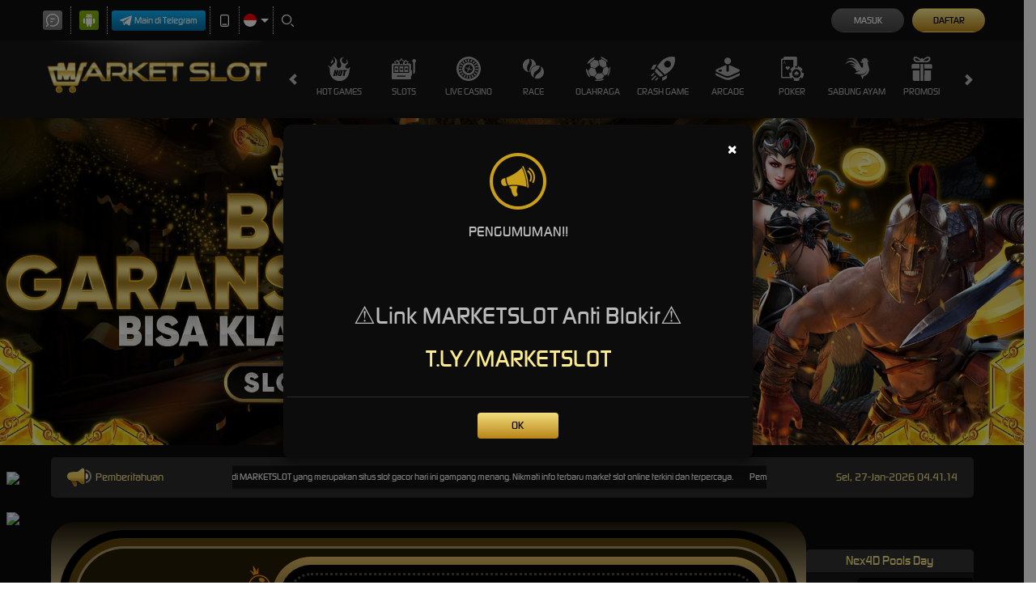

--- FILE ---
content_type: text/html
request_url: http://www.leftkick.com/cgi-bin/starbucks/rsp.cgi?url=http://concretedeliveryorangecounty.com/
body_size: 361
content:
<html>
<head>
<title>Referrer-Sweeper</title>
<meta HTTP-EQUIV="refresh" CONTENT="0; URL=http://concretedeliveryorangecounty.com/">
</head>
<body>
<!--<h1>-->
�A�N�Z�X��...  ���΂炭���҂���������...
<hr>
<center>
<a href="http://concretedeliveryorangecounty.com/">http://concretedeliveryorangecounty.com/</a>
</center>
<!--</h1>-->
</body>
</html>


--- FILE ---
content_type: text/css; charset=utf-8
request_url: https://concretedeliveryorangecounty.com/Content/Theme/desktop-dark-gold-css?v=rQ0F1D2Y0VDvp3HGhCw79mcHpz3asqEZdLpbFNHVoZQ1
body_size: 15778
content:
:root{--default:transparent;--body-theme-bg:#0a0a0a;--announcement-cntr-bg:#2b2b2b;--announcement-cntr-color:#f4df80;--announcement-cntr-section-announcement-bg:#1e1e1e;--announcement-cntr-section-announcement-color:#fff;--announcement-cntr-list-li-color:#fff;--banner-bg:#070707;--banner-carousel-indicators-li-border:1px solid #fff;--banner-carousel-indicators-active-bg:#f4e082;--banner-carousel-indicators-active-border:#f4e082;--download-apk-content-bg:#151515;--download-apk-details-title-color:#fff;--download-apk-details-desc-color:#dbdbdb;--download-apk-details-btn-color:#fff;--download-apk-details-btn-bg:linear-gradient(to bottom,#f3dd7f 0%,#b88416 100%);--download-apk-details-btn-back-color:#fff;--download-apk-details-btn-back-bg:#444;--download-apk-details-btn-back-bs:none;--download-apk-color:#fff;--download-apk-section-i-color:#b18f34;--download-apk-btn-color:#000;--download-apk-btn-bg:linear-gradient(to bottom,#f8e689 0%,#bf8e20 100%);--download-apk-btn-hover-color:#000;--download-popup-modal-body-span-color:#fff;--download-popup-modal-header-title-color:#b88416;--home-progressive-jackpot-bg:linear-gradient(#1c1607,#d4bf8e,#1c1607);--home-progressive-jackpot-color:#fff;--home-progressive-jackpot-outer-cntr-bg:#000;--home-progressive-jackpot-inner-cntr-bg:linear-gradient(#5f4509,#534117);--home-progressive-jackpot-border-cntr-bg:#0009;--home-progressive-jackpot-border-cntr-border:3px solid #aa9972;--home-progressive-jackpot-jackpot-cntr-bg:linear-gradient(#dfb963,#54421a);--home-progressive-jackpot-jackpot-inner-cntr-bg:#000;--home-progressive-jackpot-jackpot-border-cntr-border:3px dotted #554c36;--home-progressive-jackpot-jackpot-currency-color:#dfb963;--home-progressive-jackpot-jackpot-play-text-color:#fd6f16;--home-progressive-jackpot-jackpot-play-text-label-color:#009fc5;--lottery-result-cntr-bg:#151515;--lottery-result-cntr-color:#656565;--lottery-result-cntr-title-bg:#313131;--lottery-result-cntr-title-color:#f7e587;--lottery-result-cntr-numbers-bg:#040403;--sports-platform-title-color:#fff;--sports-matches-cntr-bg:#0b0b0b;--sport-match-item-bg:linear-gradient(to bottom,#f0da7c 0%,#b88416 100%);--sport-match-item-color:#fff;--sport-match-item-even-bg:#1b1b1b;--sport-match-item-even-color:#d6ccb4;--sport-match-item-info-cntr-bg:#141414;--sport-match-item-even-info-cntr-bg:#0f0f0f;--sport-match-item-even-info-cntr-color:#fff;--sport-match-item-info-color:#edd576;--sport-match-item-teams-span-color:#caa037;--popular-game-title-cntr-title-span-color:#fff;--popular-game-title-cntr-title-span-bg:#b88416;--popular-game-title-cntr-title-span-after-bg:#b88416;--popular-game-title-cntr-content-border:1px solid #b88416;--popular-game-title-cntr-content-game-list-game-item-game-name-color:#fbeb8f;--popular-game-title-cntr-content-game-list-game-item-provider-name-color:#fff;--popular-game-title-cntr-content-game-list-scrollbar-thumb-bg:#58585a;--popular-games-bg:#02071c;--popular-games-left-section-title-bg:#131212;--popular-games-left-section-title-color:#e7cb69;--popular-games-scrtabs-tab-cntr-bg:linear-gradient(to bottom,#242424 0%,#515151 46%,#242424 100%);--popular-games-nav-tabs-li-a-bg:#0e0e0e;--popular-games-nav-tabs-li-a-active-bg:#232323;--popular-games-scroll-arrow-bg:transparent;--popular-games-scroll-arrow-color:#e6d580;--popular-games-tab-pane-bg:#0c0c0c;--popular-games-tab-content-border:1px solid #1f1e1e;--popular-games-list-game-item-hover-link-cntr-bg:rgba(0,0,0,.7);--home-game-list-cntr-title-span-color:#fff;--home-game-list-cntr-title-span-bg:#b88416;--home-game-list-cntr-title-span-after-bg:#b88416;--home-game-list-cntr-content-border:1px solid #b88416;--home-game-list-cntr-content-game-list-game-item-game-name-color:#fbeb8f;--home-game-list-cntr-content-game-list-game-item-provider-name-color:#fff;--home-game-list-cntr-content-game-list-scrollbar-thumb-bg:#58585a;--home-info-cntr-bg:#0a0a0a;--home-info-cntr-border:2px solid #3d3b3e;--home-info-cntr-tickercntr-bg:#131212;--arcade-games-cntr-bg:#1a1a1a;--arcade-games-cntr-vendor-name-color:#fff;--arcade-games-cntr-filter-section-bg:#1a1a1a;--arcade-games-cntr-filter-section-input-text-bg:#000;--arcade-games-cntr-filter-section-input-text-color:#fff;--arcade-games-cntr-category-filter-link-color:#fff;--arcade-games-cntr-category-filter-link-active-bg:#b18f35;--arcade-games-cntr-category-filter-link-active-color:#fff;--sports-cntr-bg:#0b0b0b;--poker-game-types-bg:linear-gradient(to right,rgba(11,11,11,.5) 0%,rgba(63,63,63,.5) 50%,rgba(11,11,11,.5) 100%);--poker-game-types-border:4px solid #1e1e1e;--poker-game-types-ul-li-p-color:#fff;--slot-jackpot-cntr-bg:rgba(31,31,29,.5);--provider-slide-bg:#0f0f0f;--provider-slide-i-bg:rgba(255,255,255,.1);--provider-slide-i-color:#fff;--provider-slide-i-hover-bg:rgba(255,255,255,.25);--provider-slide-main-slide-item-bg:rgba(255,255,255,.1);--provider-slide-main-slide-item-a-not-game-info-bg:#0f0f0f;--provider-slide-main-slide-item-a-not-game-info-hover-bg:#644c1c;--provider-slide-main-slide-item-h5-color:#fff;--provider-slide-main-slide-item-maintenance-h5-color:#808080;--promotion-cntr-bg:rgba(0,0,0,.8);--promotion-cntr-std-side-menu-li-a-bg:#111;--promotion-cntr-std-side-menu-li-a-color:#fff;--promotion-cntr-std-side-menu-a-true-bg:#0a0a0a;--promotion-cntr-std-side-menu-a-true-color:#bca85a;--promotion-list-bg:rgba(12,12,12);--promotion-item-img-border:1px solid #080808;--promotion-item-btn-cntr-promotion-label-h2-h3-color:#fff;--promotion-item-btn-cntr-promotion-label-h3-span-color:#acabaa;--promotion-item-click-for-more-info-btn-color:#fff;--promotion-item-click-for-get-promo-btn-bg:linear-gradient(to bottom,#f2dc7d 0%,#b88416 100%);--promotion-item-click-for-get-promo-btn-color:#fff;--promotion-item-click-for-get-promo-btn-hover-bg:linear-gradient(to bottom,#b88416 0%,#f2dc7d 100%);--promotion-info-bg:#080808;--promotion-info-border:1px solid #080808;--promotion-info-color:#a9a9a9;--promotion-info-close-btn-bg:#cacaca;--promotion-info-close-btn-color:#080808;--promotion-info-promotion-title-h2-color:#fff;--promotion-share-cntr-promotion-share-btn-border:1px solid #969696;--promotion-share-cntr-promotion-share-btn-color:#fff;--promotion-share-cntr-promotion-share-btn-img-filter:invert(1) brightness(2);--promotion-item-details-share-cntr-promotion-share-btn-border:1px solid #969696;--promotion-item-details-share-cntr-promotion-share-btn-color:#fff;--promotion-item-details-share-cntr-promotion-share-btn-img-filter:invert(1) brightness(2);--promotion-item-details-color:#d2d2d2;--promotion-item-details-bg:#020202;--promotion-item-details-promotion-title-color:#d2d2d2;--promotion-item-details-promotion-content-color:#fff;--promotion-item-details-click-for-get-promo-btn-bg:linear-gradient(to bottom,#f2dc7d 0%,#b88416 100%);--promotion-item-details-click-for-get-promo-btn-color:#fff;--promotion-item-details-click-for-get-promo-btn-hover-bg:linear-gradient(to bottom,#b88416 0%,#f2dc7d 100%);--promotion-popup-cntr-bg:#0009;--promotion-popup-cntr-popup-body-social-media-item-span-color:#fff;--promotion-popup-cntr-popup-body-social-media-item-copy-promotion-btn-filter:brightness(3);--contact-us-list-li-h6-color:#787878;--contact-us-list-li-a-color:#fca601;--register-page-remainder-color:#d4bc64;--register-done-cntr-h2-color:#fff;--register-done-cntr-h2-span-color:#b88416;--register-done-cntr-h3-color:#b2b0b9;--register-done-cntr-h3-span-color:#fff;--register-done-cntr-btn-deposit-bg:linear-gradient(to bottom,#f3dd7f 0%,#b88416 100%);--register-done-cntr-btn-deposit-br:25px;--register-done-cntr-btn-deposit-color:#fff;--register-done-cntr-btn-deposit-bs:rgba(255,255,255,.2) 0 0 20px 5px;--register-done-cntr-btn-deposit-hover-bg:linear-gradient(to top,#f3dd7f 0%,#b88416 100%);--register-done-cntr-btn-deposit-before-bg:rgba(255,255,255,.2);--register-done-cntr-btn-cntr-register-done-btn-bg:transparent;--register-done-cntr-btn-cntr-register-done-btn-border:1px solid #fae58c;--register-done-cntr-btn-cntr-register-done-btn-br:25px;--register-done-cntr-btn-cntr-register-done-btn-color:#fff;--register-done-cntr-btn-cntr-register-done-btn-hover-bg:linear-gradient(to top,#6a6a6a 0%,#464646 100%);--register-done-cntr-btn-cntr-register-done-btn-hover-border:#6a6a6a;--register-done-cntr-verification-done-border:2px dotted #fae58c;--register-done-cntr-verification-done-color:#fff;--register-done-cntr-verification-done-bg:#59492c80;--register-done-cntr-verification-done-info-color:#fae58c;--register-done-cntr-verification-done-info-border:1px solid #fae58c;--register-done-cntr-verification-done-a-color:#fbeb8f;--register-done-cntr-img-bg:#ececec;--referral-glyp-cntr-code-header-color:#838383;--std-form-cntr-content-form-control-placeholder-color:#888;--std-form-cntr-content-form-control-focus-border:#8e8e8e;--std-form-cntr-content-password-field-i-color:#555;--register-page-payment-menthod-cntr-bg:#242424;--info-center-title-bg:#d9b752;--info-center-title-color:#fff;--info-center-content-bg:#0a0a0a;--info-center-content-color:#fff;--info-center-content-panel-default-border:#242424;--info-center-content-panel-bg:#111;--info-center-content-panel-color:#fff;--info-center-content-panel-default-heading-color:#333;--info-center-content-panel-default-heading-bg:#242424;--info-center-content-panel-default-heading-border:#242424;--info-center-content-panel-default-heading-col-body-border:#242424;--info-center-content-title-bg:#242424;--info-center-content-title-color:#fff;--info-center-bg:#0a0a0a;--messaging-side-menu-bg:#242424;--messaging-side-menu-color:#fff;--messaging-side-menu-a-border:5px solid transparent;--messaing-side-menu-active-a-color:#b18f36;--messaing-side-menu-active-a-border:#b18f36;--messaging-side-menu-support-ticket-a-bg:linear-gradient(to bottom,#f3dd7f 0%,#b88416 100%);--messaging-side-menu-support-ticket-a-color:#000;--messaging-side-menu-support-ticket-a-hover-bg:linear-gradient(to bottom,#b88416 0%,#f3dd7f 100%);--message-detail-title-color:#fff;--replied-message-color:#b18f35;--replied-message-border:1px solid #d6d5d5;--replied-message-not-announcement-content-color:#fff;--replied-message-creator-content-bg:#141414;--replied-message-content-pre-p-color:#fff;--replied-message-content-message-attachments-cntr-img-border:1px solid #333;--replied-message-data-message-type-announcement-color:#fff;--replied-message-data-message-type-announcement-bg:#040404;--replied-message-data-message-type-announcement-border:1px solid #242424;--replied-message-data-message-type-announcement-header-info-color:#c9c9c9;--replied-message-data-message-type-announcement-header-notif-img-bg:#7ebaed;--notification-tabs-tab-item-bg:#493b17;--notification-tabs-tab-item-color:#fff;--notification-tabs-tab-item-active-bg:#a38234;--notification-list-item-bg:#040404;--notification-list-item-border:1px solid #242424;--notification-list-item-data-seen-false-bg:#221700;--notification-list-item-data-seen-false-border:#7d5604;--notification-list-item-img-bg:#4a9ee5;--notification-list-item-img-first-condition-bg:#b7a400;--notification-list-item-img-second-condition-bg:#b21313;--notification-list-item-img-third-condition-bg:#07a429;--notification-list-item-header-title-color:#fff;--notification-list-item-header-date-color:#858585;--notification-list-item-header-label-bg:#a38234;--notification-list-item-header-label-color:#fff;--notification-list-item-content-footer-color:#858585;--notification-list-item-title-cntr-content-span-color:#858585;--notification-list-item-title-cntr-content-h3-color:#fff;--notification-list-item-content-p-color:#cfcfcf;--notification-list-item-play-btn-bg:linear-gradient(to bottom,#f3dd7f,#b88416);--notification-list-item-play-btn-color:#000;--empty-notification-cntr-img-bg:#333;--empty-notification-cntr-content-h3-p-color:#fff;--notification-popup-body-color:#fff;--notification-popup-body-title-bg:#000;--notification-popup-body-tabs-tab-item-bg:#000;--notification-popup-body-tabs-tab-item-border:2px solid #333;--notification-popup-body-tabs-tab-item-color:#fff;--notification-popup-body-tabs-tab-item-true-border:2px solid #fff;--notification-popup-body-tabs-tab-item-true-bg:#000;--notification-popup-body-tabs-tab-item-count-span-after-bg:#b81111;--notification-popup-body-list-item-seen-false-bs:0px 4px 14px 0px #0006;--notification-popup-body-list-item-seen-false-bg:#221700;--notification-popup-body-list-item-seen-false-border:#7d5604;--notification-popup-body-footer-bg:#a38234;--notification-popup-body-footer-border:1px solid #a38234;--notification-popup-body-footer-a-color:#fff;--notification-popup-body-scrollbar-thumb-bg:#58585a;--ticket-attachment-upload-container-upload-file-list-item-bg:#d8d8d8;--ticket-attachment-upload-container-upload-file-list-item-color:#000;--ticket-attachment-upload-container-upload-file-list-item-warning-bg:#f00;--ticket-attachment-upload-container-upload-file-list-item-warning-color:#fff;--ticket-attachment-upload-cntr-choose-file-btn-dis-bg:#454545;--ticket-attachment-upload-cntr-choose-file-btn-dis-color:#bbb;--message-attachment-prev-cntr-bg:rgba(0,0,0,.7);--message-attachment-prev-cntr-content-bg:#fff;--message-attachment-prev-cntr-content-span-color:#000;--bonus-slider-modal-close-bg:#fff;--bonus-slider-modal-close-opacity:1;--bonus-slider-modal-modal-header-border:0px solid #e5e5e5;--bonus-slider-modal-modal-header-bg:#0c0c0c;--bonus-slider-modal-modal-header-close-bg:#fff;--bonus-slider-modal-modal-header-close-color:#000;--bonus-slider-modal-modal-header-close-opacity:1;--bonus-slider-modal-modal-title-color:#fff;--bonus-slider-modal-modal-content-bg:#171717;--bonus-slider-modal-modal-content-border:#0c0c0c;--bonus-slider-modal-activation-btn-bg:#c5a73f;--bonus-slider-modal-activation-btn-color:#fff;--bonus-slider-modal-activation-btn-hover-bg:#7d6428;--bonus-slider-modal-close-btn-bg:#454545;--bonus-slider-modal-close-btn-hover-bg:#3e3e3e;--bonus-slider-modal-bonus-form-bg:#202020;--bonus-slider-modal-bonus-form-color:#dad9d9;--bonus-slider-modal-bonus-form-border:2px solid #8c8c8c;--bonus-slider-modal-bonus-form-bs:0 0 15px rgba(0,0,0,.2);--bonus-controls-field-bonus-control-btn-bg:#e4e4e4;--bonus-controls-field-bonus-control-btn-color:#525252;--bonus-controls-field-bonus-amount-bg:#0e0e0e;--bonus-controls-field-bonus-amount-color:#e9cd6c;--bonus-range-bubble-color:#fff;--bonus-range-bubble-border:2px solid #e9cd6c;--bonus-range-bubble-bg:#0e0e0e;--bonus-range-bubble-before-border:rgba(233,154,1,0);--bonus-range-bubble-before-bordertop:#e9cd6c;--bonus-range-bubble-after-border:rgba(14,14,14,0);--bonus-range-bubble-after-bordertop:#0e0e0e;--claim-filter-cntr-label-color:#fff;--claim-filter-cntr-select-form-control-color:#e2c360;--claim-filter-cntr-select-form-control-bg:#242424;--claim-filter-cntr-select-form-control-border:#fff;--claim-filter-cntr-select-form-control-focus-border:#fff;--claim-cntr-bg:#171717;--claim-cntr-std-form-note-color:#fff;--claim-item-bg:#101010;--claim-item-border:1px solid #7c6e3e;--claim-item-color:#fff;--claim-item-title-free-spin-note-color:#ffc13c;--claim-item-type-div-bg:#7c6e3e;--claim-item-type-div-color:#fff;--claim-item-type-status-yes-bg:#4caf50;--claim-item-type-status-no-bg:#f00;--claim-item-type-status-maybe-bg:#ff9800;--claim-item-type-expiration-countdown-section-bg:#363636;--claim-item-type-expiration-countdown-section-before-bg:#555;--claim-item-type-expiration-countdown-section-before-color:#fff;--claim-item-type-expiration-countdown-value-color:#fff;--claim-item-info-btn-bg:#555;--claim-item-info-btn-color:#fff;--claim-item-info-btn-hover-bg:#444;--claim-item-claim-btn-color:#fff;--claim-item-claim-btn-bg:#b88416;--claim-item-claim-btn-hover-bg:#d3a516;--claim-item-activation-btn-color:#fff;--claim-item-activation-btn-bg:#b88416;--claim-item-activation-btn-hover-bg:#d3a516;--claim-item-cancellation-btn-color:#fff;--claim-item-cancellation-btn-bg:#b88416;--claim-item-cancellation-btn-hover-bg:#d3a516;--claim-item-expiration-btn-color:#fff;--claim-item-expiration-btn-bg:#b88416;--claim-item-expiration-btn-hover-bg:#d3a516;--bonus-progress-progress-bg:#555;--bonus-progress-progress-bar-success-bg:#0b0;--progress-percentage-color:#fff;--progress-percentage-i-color:#fff;--bonus-eligibility-status-yes-color:#27892b;--bonus-eligibility-status-no-color:#f00000;--bonus-eligibility-status-maybe-color:#db7500;--claim-info-modal-h4-color:#b88416;--claim-info-modal-modal-body-info-section-title-border:1px solid #292835;--claim-info-modal-modal-body-info-section-highlighted-section-bg:#ffffff26;--claim-info-modal-modal-body-info-section-highlighted-section-color:#d0d0d0;--claim-info-modal-modal-body-info-section-highlighted-section-with-separator-border:1px dashed #fff3;--claim-info-modal-modal-body-info-section-highlighted-section-turnover-calc-note-span-color:#eabd79;--claim-info-modal-modal-body-info-section-highlighted-section-strong-color:#fff;--mobile-app-cntr-select-bg:#080808;--mobile-app-cntr-select-color:#a6a6a6;--mobile-app-cntr-select-border:1px solid #393939;--mobile-app-cntr-select-after-border-left:5px solid transparent;--mobile-app-cntr-select-after-border-right:5px solid transparent;--mobile-app-cntr-select-after-border-top:5px solid #fff;--mobile-app-cntr-select-a-color:#fff;--mobile-app-cntr-select-a-active-bg:#b88416;--mobile-app-cntr-title-cntr-color:#bbb;--mobile-app-cntr-link-cntr-div-bg:#e8e8e8;--mobile-app-cntr-link-cntr-download-here-btn-cntr-color:#fff;--mobile-app-cntr-link-cntr-download-here-btn-cntr-android-bg:#86ad0d;--mobile-app-cntr-link-cntr-download-here-btn-cntr-apple-bg:#7d7d7d;--mobile-app-cntr-nav-tabs-li-active-a-bg:#0c0c0c;--mobile-app-cntr-nav-tabs-li-active-a-color:#d9b752;--mobile-app-cntr-tab-pane-note-color:#f00;--mobile-app-cntr-tab-pane-important-color:#ff9600;--mobile-app-password-form-std-password-field-i-color:#555;--mobile-app-cntr-logo-cntr-bg:#242424;--mobile-app-cntr-link-cntr-a-hover-bg:#0c0c0c;--mobile-app-cntr-text-cntr-color:#fff;--profile-cntr-section-heading-color:#bbb;--profile-cntr-mobile-info-btn-border:1px solid #c5982d;--profile-cntr-mobile-info-btn-hover-bg:#c5982d;--profile-cntr-mobile-info-btn-hover-color:#fff;--profile-cntr-download-link-cntr-a-hover-bg:#ddd;--std-content-info-border:1px solid #242424;--std-content-info-h2-color:#eed477;--std-content-info-std-content-block-bg:#1a1a1a;--std-content-info-table-border:1px solid #242424;--std-content-info-table-thead-tr-th-bg:#242424;--profile-summary-table-table-color:#fff;--profile-summary-table-warning-bg:#f00;--profile-summary-table-warning-color:#fff;--banking-details-header-label-color:#fff;--banking-details-header-a-bg:#808080;--bank-info-cntr-carousel-indicators-li-bg:#fff;--bank-info-cntr-carousel-indicators-li-hover-bg:#e9d075;--bank-info-block-bg:#3e3e3e;--bank-info-block-color:#fff;--bank-info-block-hr-border-top:1px solid #2e2e2e;--bank-info-block-hr-border-bottom:1px solid #434343;--last-transaction-table-border:1px solid #0a1849;--last-transaction-table-thead-bg:#0a1849;--last-transaction-table-table-thead-th-tbody-td-color:#fff;--last-transaction-table-status-color:#fff;--last-transaction-table-status-rej-bg:#ff3838;--last-transaction-table-status-app-bg:#56f000;--last-transaction-table-status-pen-bg:#999;--last-transaction-table-status-fai-bg:#ffb302;--add-new-payment-acc-cntr-a-color:#f8e689;--add-new-payment-acc-cntr-a-img-filter:invert(79%) sepia(47%) saturate(344%) hue-rotate(6deg) brightness(107%) contrast(95%);--payment-account-list-item-hover-bg:#232323;--payment-account-list-item-title-cntr-title-number-color:#fff;--payment-account-list-item-title-cntr-default-label-bg:#41404c;--payment-account-list-item-title-cntr-default-label-color:#d8d8df;--payment-account-list-item-title-cntr-default-label-border:1px solid #908fa1;--payment-account-list-item-arrow-right-filter:invert(1);--payment-account-detail-cntr-item-label-color:#fff;--payment-account-detail-cntr-item-value-color:#fff;--set-as-default-btn-color:#dec970;--set-as-default-btn-bg:linear-gradient(#0b0b0b,#0b0b0b) padding-box,linear-gradient(180deg,#dec970,#a37413) border-box;--set-as-default-btn-border:1px solid transparent;--set-as-default-btn-default-true-color:#555;--set-as-default-btn-default-true-border:#555;--back-link-cntr-a-color:#fff;--back-link-cntr-a-hover-color:#fff;--back-link-cntr-a-img-filter:invert(1);--referral-cntr-a-hover-color:#faa301;--referral-cntr-referral-title-color:#fff;--referral-section-qr-code-img-bg:#fff;--referral-section-referral-code-cntr-border:1px dashed #b88416;--referral-section-referral-code-cntr-color:#fff;--referral-section-referral-code-copy-btn-bg:linear-gradient(180deg,#f3dd7f 0%,#b88416 100%);--referral-section-referral-code-copy-btn-color:#141515;--referral-section-referral-code-copy-btn-span-color:#141515;--referral-section-referral-social-media-cntr-referral-social-media-color:#fff;--referral-section-referral-social-media-cntr-referral-social-media-btn-border:1px solid #fff;--referral-section-referral-social-media-cntr-referral-social-media-btn-filter:invert(100%) invert(47%) sepia(97%) saturate(373%) hue-rotate(3deg) brightness(94%) contrast(99%);--referral-section-referral-code-copy-btn-img-filter:invert(1);--referral-box-cntr-referral-box-bg:#413a23;--referral-box-cntr-referral-box-border:1px solid #f3dd7f;--referral-box-cntr-referral-box-color:#fff;--referral-box-cntr-referral-box-referral-box-icon-bg:linear-gradient(180deg,#f3dd7f 0%,#b88416 100%);--referral-box-cntr-referral-box-span-color:#dcb04c;--referral-box-cntr-referral-box-h4-color:#fff;--referral-feature-cntr-std-btn-group-a-color:#fff;--referral-feature-cntr-std-btn-group-a-hover-color:#fff;--referral-contact-verification-p-color:#fff;--referral-contact-verification-p-span-verified-color:#0f0;--referral-contact-verification-p-span-verified-false-color:#f00;--referral-guidance-note-color:#fff;--referral-features-referral-features-item-bg:#222020;--referral-features-referral-features-item-feature-icon-div-bg:linear-gradient(to bottom,#fae88c 0%,#b88416 100%);--referral-features-referral-features-item-feature-info-span-color:#fff;--referral-features-referral-features-item-feature-info-p-color:#dcb04c;--referral-verification-cntr-input-form-control-border:#fff;--referral-verification-cntr-std-btn-group-input-submit-disabled-bg:linear-gradient(to bottom,#87867f,#323232);--referral-verification-cntr-std-btn-group-input-submit-disabled-color:#fff;--referral-verification-cntr-std-inline-form-group-verified-color:#0f0;--referral-verification-cntr-std-inline-form-group-verified-false-color:#f00;--referral-verification-cntr-terms-conditions-cntr-h3-ol-li-color:#fff;--referral-verification-cntr-terms-conditions-cntr-ol-border:1px solid #fff;--referral-verification-cntr-footer-line-bg:#858585;--referral-verification-cntr-verified-false-before-bg:rgba(0,0,0,.7);--referral-verification-cntr-verified-false-profile-link-bg:linear-gradient(to bottom,#fae88c 0%,#b88416 100%);--referral-verification-cntr-verified-false-profile-link-color:#000;--referral-verification-cntr-verified-false-profile-link-hover-bg:linear-gradient(to bottom,#b88416 0%,#fae88c 100%);--pending-verification-cntr-icon-cntr-bg:#7c6e3e;--pending-verification-cntr-h2-color:#fff;--pending-verification-cntr-p-color:#dcb04c;--update-verification-note-cntr-verification-note-bg:#222020;--update-verification-note-cntr-verification-note-color:#fff;--update-verification-note-cntr-verification-note-span-color:#f00;--update-verification-note-bg:#222020;--update-verification-note-p-color:#999;--update-verification-note-p-a-color:#3570ce;--update-verification-note-div-color:#f00;--verify-whatsapp-popup-border:1px solid #171717;--verify-whatsapp-popup-bg:#171717;--verify-whatsapp-popup-p-color:#fff;--verify-verify-whatsapp-popup-p-span-false-color:#f00;--whitelisted-domains-link-bg:linear-gradient(180deg,#f3dd7f 0%,#b88416 100%);--whitelisted-domains-link-color:#000;--loyalty-reward-cntr-border:#242424;--loyalty-reward-cntr-bg:#101010;--loyalty-reward-cntr-exp-countdown-data-section-bg:#1e1e1e;--loyalty-reward-cntr-exp-countdown-data-section-color:#fff;--loyalty-reward-cntr-exp-countdown-data-section-value-bg:#1e1e1e;--loyalty-reward-cntr-exp-countdown-data-section-value-color:#fff;--loyalty-reward-cntr-tab-filter-tab-color:#fff;--loyalty-reward-cntr-tab-filter-tab-bg:#2a2a2a;--loyalty-reward-cntr-tab-filter-checked-tab-bg:#4e4e4e;--loyalty-reward-cntr-tab-filter-checked-tab-color:#fff;--loyalty-reward-cntr-category-title-color:#fff;--loyalty-reward-cntr-category-title-a-color:#a5a5a5;--loyalty-reward-cntr-category-title-before-bg:#d4b26d;--loyalty-reward-cntr-item-stock-color:#fff;--loyalty-reward-cntr-item-name-color:#fff;--loyalty-reward-cntr-item-price-bg:linear-gradient(to right,#56e1ff,#be34ff);--loyalty-reward-cntr-item-price-color:#fff;--loyalty-reward-cntr-item-countdown-bg:#800;--loyalty-reward-cntr-item-countdown-color:#fff;--loyalty-reward-cntr-item-countdown-time-cntr-time-bg:#1e1e1e;--loyalty-reward-cntr-item-countdown-time-cntr-time-color:#fff;--loyalty-reward-cntr-reward-button-bg:linear-gradient(to bottom,#d4b26d,#d4b26d);--loyalty-reward-cntr-reward-button-color:#000;--loyalty-reward-cntr-reward-button-disabled-color:#898989;--loyalty-reward-cntr-reward-button-disabled-border:#898989;--loyalty-reward-cntr-flash-sale-lucky-draw-other-product-cntr-scrollbar-thumb-bg:#58585a;--loyalty-reward-cntr-flash-sale-cntr-item-bg:#191919;--loyalty-reward-cntr-flash-sale-cntr-item-border:#101010;--loyalty-reward-cntr-lucky-draw-cntr-item-bg:#191919;--loyalty-reward-cntr-lucky-draw-cntr-item-border:#28282800;--loyalty-reward-cntr-other-product-cntr-item-bg:#191919;--loyalty-reward-cntr-other-product-cntr-item-border:#28282800;--loyalty-reward-cntr-lucky-draw-other-product-cntr-item-thumbnail-border:#303030;--loyalty-reward-cntr-lucky-draw-cntr-item-thumbnail-bg:radial-gradient(44.8% 44.8% at 50% 50%,#3f3f3f 0%,#1d1d1d 100%);--loyalty-reward-cntr-other-product-cntr-item-thumbnail-countdown-bg:#800;--loyalty-reward-cntr-flash-sale-lucky-draw-other-product-cntr-item-detail-cntr-lp-detail-bg:#363636;--loyalty-reward-cntr-flash-sale-lucky-draw-other-product-cntr-item-detail-cntr-lp-detail-first-child-bg:#ffa200;--loyalty-reward-cntr-flash-sale-lucky-draw-other-product-cntr-item-detail-cntr-lp-detail-first-child-color:#fff;--loyalty-reward-cntr-flash-sale-cntr-item-detail-cntr-lp-detail-real-lp-color:#6c757d;--loyalty-reward-cntr-flash-sale-lucky-draw-other-product-cntr-item-detail-cntr-lp-detail-flash-lp-color:#fff;--loyalty-cntr-std-form-note-bg:#363636;--loyalty-cntr-std-form-note-color:#fff;--loyalty-cntr-loyalty-menu-a-bg:#1b1b1b;--loyalty-cntr-loyalty-menu-a-color:#fff;--loyalty-cntr-loyalty-menu-a-border:#3d3c3c;--loyalty-cntr-std-form-content-bg:#151515;--loyalty-cntr-std-form-content-border:1px solid #151515;--loyalty-cntr-loyalty-history-filter-label-color:#fff;--loyalty-cntr-loyalty-history-filter-select-bg:#000;--loyalty-cntr-loyalty-history-filter-select-border:#707070;--loyalty-cntr-loyalty-history-filter-select-color:#fff;--loyalty-history-list-loyalty-history-item-bg:#242423;--loyalty-history-list-item-content-info-h3-color:#fff;--loyalty-history-list-item-content-info-p-color:#929291;--loyalty-history-list-item-content-points-item-span-increase-color:#00e700;--loyalty-history-list-item-content-points-item-span-decrease-color:#f00;--loyalty-history-list-item-date-border:1px solid #5b5b5b;--loyalty-history-list-item-date-span-color:#fff;--how-it-works-cntr-section-bg:#111;--how-it-works-cntr-section-border:#212121;--how-it-works-cntr-section-title-bg:#393939;--how-it-works-cntr-section-title-color:#e1d782;--how-it-works-cntr-section-list-item-p-color:#fff;--mission-cntr-item-bg:#313030;--mission-cntr-item-info-h3-color:#fff;--mission-cntr-item-info-progress-cntr-bg:#020202;--mission-cntr-item-info-progress-cntr-border:1px solid #707070;--mission-cntr-item-info-progress-cntr-color:#fff;--mission-cntr-item-default-claimable-info-progress-cntr-progress-bg:#2cbc00;--mission-cntr-item-default-claimable-info-progress-cntr-progress-border:#39f700;--mission-cntr-item-completed-info-progress-cntr-progress-bg:#535353;--mission-cntr-item-completed-info-progress-cntr-progress-border:#646763;--mission-cntr-item-action-cntr-bg:#212121;--mission-cntr-item-action-cntr-reward-span-color:#fff;--mission-cntr-item-action-cntr-action-btn-bg:#626262;--mission-cntr-item-action-cntr-action-btn-color:#fff;--mission-cntr-item-action-cntr-btn-hover-bg:#454545;--mission-cntr-item-action-cntr-btn-hover-color:#fff;--mission-cntr-item-claimable-action-cntr-action-btn-bg:linear-gradient(to bottom,#f3de80,#c79a2e);--mission-cntr-item-claimable-action-cntr-action-btn-color:#000;--mission-cntr-item-claimable-action-cntr-action-btn-hover-bg:linear-gradient(to bottom,#c79a2e,#f3de80);--mission-cntr-item-claimable-action-cntr-action-btn-hover-color:#000;--daily-reward-cntr-bg:#202020;--loyalty-redemption-header-username-color:#fff;--loyalty-redemption-header-point-info-bg:#000;--loyalty-redemption-header-point-info-border:1px solid #303030;--loyalty-redemption-header-point-info-point-color:#ffa200;--std-form-cntr-loyalty-benefit-form-cntr-bg:#141515;--loyalty-benefit-form-cntr-std-form-content-bg:#141515;--loyalty-benefit-form-cntr-std-form-content-border:1px solid transparent;--loyalty-cntr-level-bg:-webkit-linear-gradient(#fff,#fff);--loyalty-cntr-level-bronze-bg:-webkit-linear-gradient(#d18a6d,#744a3b);--loyalty-cntr-level-silver-bg:-webkit-linear-gradient(#cecece,#727272);--loyalty-cntr-level-gold-bg:-webkit-linear-gradient(#ffe158,#775213);--loyalty-cntr-level-platinum-bg:-webkit-linear-gradient(#8cf2f2,#4d828a);--loyalty-cntr-level-diamond-bg:-webkit-linear-gradient(#4ebfe8,#134da3);--loyalty-level-benefits-section-bg:#101010;--loyalty-level-benefits-section-border:1px solid #242424;--loyalty-level-cntr-item-badge-cntr-bg:#161616;--loyalty-level-cntr-item-badge-cntr-bs:0px 2px 4px 0px #00000080;--loyalty-level-cntr-item-true-badge-cntr-bg:#202020;--loyalty-level-cntr-item-title-cntr-span-color:#fff;--loyalty-level-cntr-item-false-title-cntr-level-bg:#ffffff4d;--loyalty-level-cntr-item-false-title-cntr-span-color:#ffffff4d;--loyalty-level-cntr-item-progress-cntr-progress-point-bg:#252525;--loyalty-level-cntr-item-progress-cntr-progress-point-border:2px solid #252525;--loyalty-level-cntr-item-progress-cntr-reached-true-progress-point-bg:#53ab01;--loyalty-level-cntr-item-progress-cntr-reached-true-progress-point-border:#0a0a0a;--loyalty-level-cntr-item-progress-cntr-progress-bar-bg:#252525;--loyalty-level-cntr-item-progress-cntr-progress-bar-progress-bg:#53ab01;--loyalty-level-remarks-cntr-bg:#f997021a;--loyalty-level-remarks-cntr-color:#fff;--loyalty-level-remarks-cntr-border:#f99702;--loyalty-level-benefits-cntr-bg:#1b1b1b;--loyalty-level-benefits-cntr-title-h3-color:#fff;--loyalty-level-benefits-cntr-list-list-item-bg:#252525;--loyalty-level-benefits-cntr-list-list-item-bs:0px 4px 4px 0px #00000040;--loyalty-level-benefits-cntr-list-list-item-benefits-info-span-color:#fff;--loyalty-level-benefits-cntr-list-list-item-benefits-info-p-color:#a8a8a8;--benefits-icon-cntr-bg:#5c5c5c;--loyalty-benefit-modal-body-span-color:#fff;--loyalty-benefit-modal-body-p-color:#b2b0b9;--progressive-jackpot-jackpot-cntr-color:#baad6b;--progressive-jackpot-jackpot-currency-color:#baad6b;--jackpot-winners-bg:linear-gradient(to bottom,#0a0a0a 0%,#3b3b3b 46%,#0a0a0a 100%);--jackpot-winners-jackpot-winner-title-color:#fff;--jackpot-winners-winners-ticker-cntr-bg:#050505;--winners-ticker-ul-li-winner-info-color:#fff;--winners-ticker-ul-li-winner-amount-color:#f8a201;--bank-status-list-data-online-bg:#222;--bank-status-list-data-online-true-before-bg:#0f0;--bank-status-list-data-online-false-before-bg:#e00;--bank-info-bg:linear-gradient(to bottom,#232323 0%,#232323 100%);--bank-info-color:#888;--bank-info-h1-color:#c4c4c4;--bank-info-h2-color:#fff;--bank-info-h3-color:#fff;--bank-info-h4-color:#c4c4c4;--bank-info-h5-color:#c4c4c4;--bank-info-hr-border-top:1px solid #000;--bank-info-hr-border-bottom:1px solid #393939;--bank-info-download-qr-code-btn-bg:#4f4f4f;--bank-info-download-qr-code-btn-color:#fff;--bank-info-bank-info-acc-number-cntr-img-filter:invert(1);--bank-info-download-qr-code-btn-img-filter:invert(1);--bank-info-data-details-action-img-filter:initial;--recommended-for-instant-process-color:#eee;--recommended-for-instant-process-span-color:#fff;--payment-method-selection-label-bs:0 3px 5px rgba(0,0,0,.2);--payment-method-selection-input-radio-label-color:#000;--payment-method-selection-input-radio-checked-label-bg:linear-gradient(to bottom,#f3dd7f 0%,#b88416 100%);--payment-method-selection-input-radio-checked-label-color:#fff;--payment-maintenance-cntr-bg:#313131;--payment-maintenance-cntr-color:#fff;--payment-maintenance-cntr-i-bg:red;--payment-maintenance-cntr-i-color:#fff;--payment-maintenance-cntr-i-border:1px solid #fff;--remarks-cntr-border:1px dotted #fba501;--remarks-cntr-bg:rgba(251,165,1,.09);--remarks-cntr-i-bg:transparent;--remarks-cntr-i-border:#fba501;--remarks-cntr-i-color:#fba501;--deposit-qr-label-cntr-bank-info-img-filter:none;--deposit-cntr-std-form-note-a-color:#d3a516;--deposit-cntr-formatted-balance-color:#d3a516;--deposit-cntr-copy-bank-acc-btn-color:#d3a516;--deposit-cntr-copy-bank-acc-btn-hover-color:#aa7a14;--deposit-cntr-admin-fee-cntr-color:#ffb82e;--deposit-cntr-input-input-validation-error-bg:#000;--deposit-cntr-deposit-form-group-head-a-color:#fff;--deposit-cntr-hr-deposit-gap-bg:-webkit-gradient(linear,0 0,100% 0,from(transparent),to(transparent),color-stop(50%,#fff));--deposit-cntr-reveal-bank-acc-btn-color:#fff;--deposit-cntr-reveal-bank-acc-btn-bg:linear-gradient(to bottom,#f3dd7f 0%,#b88416 100%);--deposit-cntr-reveal-bank-acc-btn-hover-bg:linear-gradient(to bottom,#b88416 0%,#f3dd7f 100%);--deposit-amount-cntr-bg:transparent;--deposit-amount-cntr-color:#fff;--deposit-amount-cntr-input-text-bg:#000;--deposit-amount-cntr-input-text-color:inherit;--deposit-amount-cntr-input-text-border:1px solid #393939;--deposit-amount-cntr-ref-number-input-bg:#6a6a6a;--deposit-amount-cntr-ref-number-input-border:#6a6a6a;--deposit-amount-cntr-ref-number-input-color:#fff;--deposit-amount-cntr-real-deposit-amount-color:#d3a516;--deposit-amount-cntr-real-deposit-amount-before-color:#fff;--deposit-amount-cntr-amount-currency-label-color:#bbb;--deposit-note-content-bg:#cbcbcb;--deposit-note-content-color:#363565;--deposit-amount-range-color:#fff;--deposit-summary-cntr-border:1px solid #222;--deposit-summary-cntr-header-bg:#222;--deposit-summary-cntr-header-color:#fff;--deposit-summary-cntr-header-summary-transfer-amount-color:#d3a516;--deposit-summary-cntr-content-bg:#1b1b1b;--deposit-summary-cntr-content-body-title-color:#fff;--deposit-summary-cntr-content-body-detail-cntr-item-color:#dbdbdb;--deposit-summary-cntr-content-footer-color:#fff;--deposit-summary-cntr-content-footer-border:1px solid #333;--withdrawal-cntr-form-group-head-a-color:#fff;--withdrawal-cntr-form-group-section-asterisk-color:#f00;--withdrawal-cntr-hr-withdrawal-gap-bg:-webkit-gradient(linear,0 0,100% 0,from(transparent),to(transparent),color-stop(50%,#fff));--withdrawal-summary-cntr-border:1px solid #222;--withdrawal-summary-cntr-header-bg:#222;--withdrawal-summary-cntr-header-color:#fff;--withdrawal-summary-cntr-header-transfer-amount-color:#d3a516;--withdrawal-summary-cntr-content-bg:#1b1b1b;--withdrawal-summary-cntr-content-body-title-color:#fff;--withdrawal-summary-cntr-content-body-detail-cntr-item-color:#dbdbdb;--withdrawal-summary-cntr-content-footer-color:#fff;--withdrawal-summary-cntr-content-footer-border:1px solid #333;--withdrawal-amount-input-form-control-color:#d3a516;--withdrawal-amount-currency-label-color:#bbb;--withdrawal-amount-currency-suffix-color:#d3a516;--data-cntr-background-others-bg:#0a0a0a;--data-cntr-background-promotions-bg:#0a0a0a;--hot-match-cntr-color:#d6ccb4;--hot-match-cntr-data-match-info-date-color:#f6e385;--login-panel-login-btn-bg:linear-gradient(to bottom,#6a6a6a 0%,#464646 100%);--login-panel-login-btn-color:#fff;--login-panel-login-btn-border:transparent;--login-panel-login-btn-hover-bg:linear-gradient(to bottom,#464646 0%,#6a6a6a 100%);--login-panel-login-btn-hover-color:#fff;--login-panel-register-btn-bg:linear-gradient(to bottom,#fff095 0%,#b88416 100%);--login-panel-register-btn-color:#000;--login-panel-register-btn-border:transparent;--login-panel-register-btn-hover-bg:linear-gradient(to bottom,#b88416 0%,#fff095 100%);--login-panel-register-btn-hover-color:#000;--login-panel-register-btn-hover-ts:none;--provider-cntr-border:#3d3b3e;--provider-cntr-color:#3b4b71;--provider-cntr-h5-bg:#0e0e0e;--provider-cntr-h5-color:#737373;--std-side-menu-bg:#151515;--std-side-menu-group-label-menu-a-bg:#111;--std-side-menu-group-label-menu-a-color:#fff;--std-side-menu-a-active-hover-bg:#0a0a09;--std-side-menu-a-active-hover-color:#d9b752;--std-side-menu-player-acc-section-bg:#242424;--std-side-menu-player-acc-section-color:#fff;--std-side-menu-player-acc-section-username-color:#e2c360;--std-side-menu-player-acc-section-wallet-cntr-bg:#02071c;--std-side-menu-player-acc-section-wallet-cntr-border:1px solid white;--std-side-menu-menu-section-bg:#151515;--std-side-menu-menu-section-color:#fff;--std-side-menu-menu-section-hr-border:#e2c360;--std-side-menu-menu-section-hover-focus-true-bg:#413a23;--std-side-menu-menu-section-hover-focus-true-color:#f8e689;--std-side-menu-group-label-bg:#0f1738;--loyalty-daily-reward-available-rank-up-modal-content-bg:#202020;--loyalty-available-rank-up-modal-std-secondary-btn-bg:linear-gradient(to bottom,#fae88c 0%,#b88416 100%);--loyalty-available-rank-up-modal-std-secondary-btn-hover-bg:linear-gradient(to bottom,#b88416 0%,#fae88c 100%);--std-form-cntr-bg:#0c0c0c;--std-form-title-bg:#7d6428;--std-form-title-color:#fff;--std-form-content-bg:#151515;--std-form-content-color:#bbb;--std-form-content-offline-cntr-color:#fff;--std-section-title-color:#fff;--std-section-title-before-bg:#ebd170;--std-reporting-cntrl-group-btn-primary-bg:linear-gradient(to bottom,#f3dd7f 0%,#b88416 100%);--std-reporting-cntrl-group-btn-primary-color:#000;--std-reporting-cntrl-group-btn-primary-border:transparent;--std-reporting-cntrl-group-btn-primary-hover-bg:linear-gradient(to bottom,#b88416 0%,#f3dd7f 100%);--std-reporting-cntrl-group-btn-primary-hover-color:#000;--grid-totals-bg:#333;--grid-totals-color:#fff;--std-form-note-bg:#363636;--std-form-note-color:#fff;--std-form-note-span-strong-color:#d3a516;--std-inline-form-group-label-color:#838383;--std-inline-form-group-section-asterisk-color:#f00;--std-inline-form-group-form-control-readonly-bg:#333;--std-btn-group-btn-primary-bg:linear-gradient(to bottom,#f3dd7f 0%,#b88416 100%);--std-btn-group-btn-primary-color:#fff;--std-btn-group-btn-primary-hover-bg:linear-gradient(to bottom,#b88416 0%,#f3dd7f 100%);--std-btn-group-btn-primary-hover-color:#fff;--std-btn-group-btn-primary-disabled-bg:#736f60;--std-btn-group-btn-primary-disabled-color:#fefefe;--exp-countdown-data-section-bg:#404040;--exp-countdown-data-section-color:#e2c360;--exp-countdown-data-section-border:1px solid #afafaf;--exp-countdown-data-section-title-bg:#555;--exp-countdown-data-section-title-color:#fff;--copy-input-btn-field-btn-color:#d3a516;--copy-input-btn-field-btn-hover-color:#aa7a14;--last-transaction-model-span-status-1-color:#f00;--last-transaction-model-span-status-2-color:#008000;--last-transaction-model-span-status-3-color:#f9fd01;--std-password-field-i-color:#fff;--std-main-content-scroll-thumb-bg:#58585a;--top-tab-cntr-border:2px solid #413a23;--top-tab-cntr-a-bg:#151515;--top-tab-cntr-a-color:#fff;--top-tab-cntr-a-true-hover-bg:#413a23;--top-tab-cntr-a-true-hover-color:#f8e689;--tab-content-cntr-bg:#151515;--std-form-link-header-a-color:#fff;--std-form-link-header-a-bg:#222;--std-form-link-header-a-false-bg:#2d2d2d;--std-form-link-header-a-false-color:#fff;--std-form-link-header-a-true-bg:#7d6428;--std-form-link-header-a-true-color:#fff;--std-profile-bar-bg:#242424;--std-profile-bar-color:#fff;--std-profile-bar-a-color:#fff;--std-profile-bar-user-field-div-username-color:#eed477;--std-profile-bar-user-field-loyalty-info-cntr-lp-field-border:1px dotted #fff;--std-profile-bar-user-field-loyalty-info-cntr-lp-field-color:#fba501;--std-profile-bar-user-field-loyalty-info-cntr-div-a-bg:#757575;--std-profile-bar-user-field-loyalty-info-cntr-div-a-color:#fff;--std-profile-bar-deposit-withdraw-redemption-field-border:1px dotted #fff;--std-profile-bar-deposit-withdraw-redemption-field-a-color:#fff;--std-profile-bar-withdraw-redemption-field-border:1px dotted #fff;--std-profile-bar-ver-field-i-data-icon-bg:#606060;--std-profile-bar-ver-field-i-data-icon-after-color:#fff;--std-profile-bar-ver-field-i-data-icon-after-bg:#f00;--std-profile-bar-ref-code-cntr-border:1px dashed #eed477;--std-profile-bar-ref-code-cntr-bg:#413a23;--std-profile-bar-ref-code-cntr-color:#eed477;--otp-hr-border:#b9a353;--request-otp-btn-contact-ver-link-border:2px solid #b9a353;--request-otp-btn-contact-ver-link-color:#b9a353;--request-otp-btn-disabled-border:#464646;--request-otp-btn-disabled-bg:#707070;--request-otp-btn-disabled-color:#b3b3b3;--otp-input-border:#b9a353;--data-payment-gateway-bg:#333;--data-payment-gateway-color:#fff;--data-payment-gateway-va-acc-number-bg:#000;--data-payment-gateway-qris-qr-code-cntr-a-bg:#00ff23;--data-payment-gateway-qris-qr-code-cntr-a-color:#fff;--data-payment-gateway-download-qr-btn-bg:linear-gradient(to bottom,#f2dc7d 0%,#b88416 100%);--data-payment-gateway-download-qr-btn-color:#fff;--data-payment-gateway-destination-va-download-img-filter:invert(1);--std-checkbox-cntr-label-color:#fff;--simple-form-note-color:#dcb04c;--pending-transactons-cntr-item-color:#fff;--pending-transactons-cntr-item-bg:#1d1d1d;--pending-transactions-cntr-item-p-color:#b2b0b9;--pending-transactions-cntr-item-data-payment-gateway-bs:0px 4px 4px 0px #00000040;--pending-transactions-cntr-item-data-payment-gateway-bg:#222;--pending-transactions-cntr-item-data-payment-gateway-color:#fff;--pending-transactions-cntr-item-data-payment-gateway-hr-btop:1px solid #343434;--pending-transactions-cntr-item-data-payment-gateway-hr-bbot:1px solid #272727;--pending-transactions-cntr-item-data-payment-gateway-destination-acc-bank-info-div-img-filter:initial;--pending-transactons-cntr-item-remarks-cntr-border:#fff3;--pending-transactons-cntr-item-remarks-cntr-color:#fff;--pending-transactons-cntr-item-remarks-cntr-bg:#ffffff0f;--no-data-cntr-p-color:#333;--no-data-cntr-img-filter:invert(11%) sepia(7%) saturate(9%) hue-rotate(18deg) brightness(98%) contrast(91%);--otp-popup-content-bg:#1d1d1d;--otp-popup-content-color:#fff;--otp-popup-content-resend-btn-color:#f5e082;--otp-popup-content-header-close-span-color:#fff;--otp-fake-inputs-div-border:1px solid #2b2b2b;--otp-fake-inputs-div-bg:#101010;--otp-fake-inputs-div-color:#fff;--otp-fake-inputs-div-bs:0px 4px 4px 0px #00000040;--otp-fake-inputs-div-filled-border:#f8e588;--otp-fake-inputs-div-focused-border:#f8e588;--contact-verification-section-ul-li-span-color:#fff;--modal-std-header-color:#fff;--modal-std-header-after-bg:linear-gradient(90deg,rgba(255,255,255,0) 0%,rgba(255,255,255,.9) 46.29%,rgba(255,255,255,0) 100%);--bonus-selection-cntr-bg:#432e03;--bonus-selection-cntr-border:1px solid #f2cc7f;--bonus-selection-cntr-color:#fff;--bonus-selection-cntr-action-cancel-bonus-btn-border:1px solid #fff;--bonus-selection-cntr-action-cancel-bonus-btn-color:#fff;--bonus-selection-popup-content-bg:#0b0b0b;--bonus-selection-popup-content-color:#fff;--bonus-selection-popup-content-h2-color:#fff;--bonus-selection-popup-content-close-btn-img-filter:invert(0);--bonus-selection-list-card-bg:#1d1c21;--bonus-selection-list-card-border:1px solid #42404c;--bonus-selection-list-card-selected-bg:#432e03;--bonus-selection-list-card-selected-border:#f2cc7f;--bonus-selection-list-card-selected-color:#fff;--bonus-selection-list-card-footer-bg:#1d1c21;--bonus-selection-list-card-footer-tnc-btn-color:#fff;--bonus-selection-list-card-footer-tnc-btn-img-filter:invert(0);--bonus-selection-list-card-footer-end-date-color:#f44032;--bonus-selection-list-card-detail-bg:#3a3842;--bonus-selection-list-card-detail-color:#fff;--bonus-selection-list-card-remarks-cntr-border:#e60105;--bonus-selection-list-card-remarks-cntr-bg:#4f0001;--bonus-selection-list-card-remarks-cntr-color:#fff;--bonus-selection-list-card-content-title-bonus-btn-bg:#35333b;--bonus-selection-list-card-content-title-bonus-btn-border:1px solid #5a5762;--bonus-selection-cntr-action-img-filter:invert(0);--bonus-selection-list-card-selected-content-title-bonus-btn-bg:#3c1e1e;--bonus-selection-list-card-selected-content-title-bonus-btn-border:#582c2c;--bonus-selection-list-card-selected-content-title-bonus-btn-color:#ff7272;--bonus-selection-list-card-selected-footer-bg:#432e03;--bonus-selection-list-card-false-bg:#333;--bonus-selection-list-card-false-border:1px solid #42404c;--bonus-selection-list-card-false-comtent-color:#adadad;--bonus-selection-list-card-false-footer-bg:#333;--bonus-selection-card-highlighted-section-bg:#27252c;--bonus-selection-card-highlighted-section-color:#e7e7e7;--forgot-pass-modal-header-hr-bg:-webkit-gradient(linear,0 0,100% 0,from(transparent),to(transparent),color-stop(50%,#fff));--search-header-title-img-filter:invert(84%) sepia(39%) saturate(438%) hue-rotate(354deg) brightness(104%) contrast(96%);--std-remark-notification-content-span-color:#fbeb8f;--std-outline-btn-border:1px solid #c69a2f;--std-outline-btn-color:#fff;--std-remarks-cntr-content-cntr-p-color:#d8d8d8;--std-remarks-cntr-content-cntr-p-span-color:#ffc120;--user-info-color:#fff;--user-info-main-info-bg:#262626;--user-info-main-info-bs:0px 4px 4px 0px #00000040;--user-info-main-info-item-item-before-bg:#5d5d5d;--user-info-new-notif-true-before-bg:#fc1818;--user-info-new-notif-true-before-color:#fff;--user-info-new-notif-true-before-border:1px solid #fff;--user-info-wallet-cntr-balance-color:#d8b652;--user-info-wallet-cntr-locked-balance-bg:#3d3d3d;--user-info-wallet-cntr-locked-balance-color:#d8b652;--user-info-dropdown-menu-li-a-bg:#121212;--user-info-dropdown-menu-li-a-color:#fff;--user-info-dropdown-menu-li-a-focus-bg:#181818;--user-info-dropdown-menu-li-a-focus-color:#d8b652;--user-info-vendor-balances-cntr-border:3px solid #b88416;--user-info-vendor-balances-cntr-bg:rgba(0,0,0,.85);--user-info-vendor-balances-cntr-header-border:2px solid #b88416;--user-info-vendor-balances-cntr-header-strong-color:#b88416;--user-info-vendor-balances-cntr-item-color:#fff;--unread-announcements-popup-bg:#000000d9;--unread-announcements-popup-color:#fff;--unread-announcements-popup-border:3px solid #b88416;--unread-announcements-popup-before-border:10px solid #b88416;--loyalty-top-bar-cntr-bg:linear-gradient(82.95deg,#121212 -41.64%,#3d3d3d 138.36%);--body-color:#bbb;--form-control-border:#393939;--form-control-bg:#080808;--form-control-color:#a6a6a6;--a-color:#fbeb8f;--a-focus-hover-color:#b88416;--form-cntrl-fieldset-disabled-bg:#080808;--table-table-bg:#151515;--topbar-cntr-bg:#0d0d0d;--topbar-left-section-item-color:#fff;--topbar-left-section-item-a-hover-color:inherit;--topbar-left-section-language-selector-bg:#121212;--topbar-left-section-language-selector-li-border:1px solid #222;--site-header-bg:#151515;--site-header-border:4px solid #151515;--top-menu-li-a-color:#a8a8a8;--top-menu-li-true-hover-bg:radial-gradient(circle at top center,rgba(255,255,255,.2) 0,rgba(255,255,255,0) 100%);--top-menu-li-true-hover-a-color:#e0c55e;--top-menu-game-list-btop:4px solid #151515;--top-menu-game-list-bg:rgba(0,0,0,.9);--top-menu-game-list-bbot:10px solid #242424;--top-menu-game-list-li-a-background-bg:linear-gradient(90deg,rgba(0,0,0,0) 0%,rgba(151,126,49,.71) 99.99%);--top-menu-game-list-li-a-background-border:1px solid #c99d01;--footer-separator-border:1px dotted #3d3b3e;--site-footer-border:2px solid #101010;--site-footer-bg:#0d0d0d;--site-footer-bi:none;--footer-links-li-a-color:#737373;--footer-links-li-a-hover-color:#fbeb8f;--footer-links-li-li-a-border:1px solid #3c3c3e;--copyright-color:#737373;--site-desc-color:#3d3b3e;--site-desc-all-tag-color:#666;--site-info-cntr-not-last-child-after-bg:#3d3b3e;--site-info-title-border:1px dotted #3d3b3e;--site-info-title-h3-color:#919191;--site-info-title-p-color:#6d6d6d;--site-info-desc-h4-color:#999;--site-info-desc-p-color:#6d6d6d;--site-info-desc-with-separator-with-separator-border:1px dotted #3d3b3e;--contact-list-li-a-bg:#0a0a0a;--contact-list-li-a-color:#fbeb8f;--contact-list-li-a-i-bg:#b9a353;--footer-section-title-color:#737373;--introjs-tooltip-title-color:#fff;--introjs-tooltiptext-subtitle-color:#ffd700;--introjs-nextbtn-bg:linear-gradient(to bottom,#f3de80,#c79a2e);--introjs-nextbtn-color:#fff;--introjs-nextbtn-hover-bg:linear-gradient(to bottom,#c79a2e,#f3de80);--introjs-nextbtn-hover-color:#fff;--introjs-bullets-ul-li-a-bg:#8d722d;--introjs-bullets-ul-li-a-active-hover-bg:#dab854;--introjs-skipbtn-color:#cca43c;--daily-reward-cntr-std-secondary-btn-color:#000;--daily-reward-cntr-std-secondary-btn-bg:linear-gradient(to bottom,#fae88c 0%,#b88416 100%);--daily-reward-cntr-std-secondary-btn-hover-bg:linear-gradient(to bottom,#b88416 0%,#fae88c 100%);--modal-body-pending-transaction-sum-cntr-border:1px dashed #e2c360;--modal-body-pending-transaction-sum-cntr-color:#fff;--modal-body-pending-transaction-sum-cntr-bg:#413a23;--pending-transaction-cntr-item-remarks-cntr-border:2px dashed #f41168;--pending-transaction-cntr-item-remarks-cntr-color:#fff;--pending-transaction-cntr-item-remarks-cntr-bg:#25142c;--claim-info-modal-alert-cntr-border:2px dashed #e2c360;--claim-info-modal-alert-cntr-color:#fff;--claim-info-modal-alert-cntr-bg:#413a23;--payment-acc-creation-remarks-border:2px dashed #e2c360;--payment-acc-creation-remarks-color:#fff;--payment-acc-creation-remarks-bg:#413a23;--modal-body-pending-trans-summ-cntr-footer-border:1px solid #ffffff14;--modal-body-pending-trans-summ-cntr-footer-a-color:#fff;--modal-body-pending-trans-summ-cntr-footer-a-bg:#b88416;--modal-body-pending-trans-details-cntr-color:#fff;--modal-body-pending-trans-details-cntr-bg:#2c2c2c;--modal-body-pending-trans-details-cntr-border:1px solid #404040;--modal-body-pending-trans-details-cntr-copy-img:invert(0);--modal-body-pending-trans-details-cntr-item-bg:#222;--modal-body-pending-trans-details-cntr-item-border:1px solid #404040;--modal-body-pending-trans-details-cntr-item-color:#fff;--modal-body-pending-trans-details-cntr-item-secondary-color:#bdbdbd;--modal-body-pending-trans-details-cntr-item-img-bg:#f997021a;--modal-body-pending-trans-details-cntr-item-hr-border:#2a2a2a;--modal-body-resolved-trans-wrapped-body-border-color:#404040;--modal-body-resolved-trans-details-bg:#252525;--modal-body-resolved-trans-details-cntr-bg:#212121;--modal-body-resolved-trans-details-cntr-border:none;--modal-body-resolved-trans-details-primary-color:#fff;--modal-body-resolved-trans-details-secondary-color:#bdbdbd;--modal-body-resolved-trans-details-dashed-color:rgba(255,255,255,.25);--modal-body-resolved-trans-details-amount-color:#fff;--modal-body-resolved-trans-details-rejected-reason-container-color:#362121;--modal-body-resolved-trans-details-rejected-reason-container-border-color:#4e2e2e;--modal-body-resolved-trans-details-rejected-reason-text-color:#ff8181;--floating-action-btn-bg:linear-gradient(0deg,#b88416 0%,#cab547 100%);--floating-action-btn-border:1px solid #bd9e53;--floating-action-btn-bs:0 4px 24px 0 #d9aa1680;--simple-modal-btn-second-border:1px solid #ab8225;--simple-modal-btn-second-color:#ab8225;--play-now-free-play-border:none;--play-now-bg:linear-gradient(to bottom,#fff095 0%,#b88416 88%);--play-now-color:#000;--play-now-bs:none;--play-now-hover-bg:linear-gradient(to bottom,#b88416 0%,#fff095 88%);--play-now-hover-color:#000;--free-play-bg:linear-gradient(to bottom,#6b6b6b 0%,#404040 100%);--free-play-color:#fff;--free-play-bs:none;--free-play-hover-bg:linear-gradient(to bottom,#404040 0%,#6b6b6b 100%);--free-play-hover-color:#fff;--game-list-title-bg:#121212;--game-list-title-div-bg:inherit;--game-list-title-div-color:#edeff6;--game-list-border:1px solid #121212;--game-list-bg:#121212;--game-list-game-item-bg:#000;--game-list-wrapper-cntr-hover-bg:#000;--game-list-game-name-color:#fff;--game-list-game-name-bg:#b18f35;--large-game-list-cntr-bg:#151515;--large-game-list-li-game-provider-img-bg:linear-gradient(180deg,rgba(46,46,45,0) 0%,rgba(79,64,17,.337284) 50.36%,#5d4d1c 99.75%);--large-game-list-li-game-provider-img-link-cntr-img-play-now-bg:#ff7613;--large-game-list-li-game-provider-img-link-cntr-img-play-now-color:#fff;--large-game-list-li-game-provider-img-link-cntr-img-free-play-bg:#fff;--large-game-list-li-game-provider-img-link-cntr-img-free-play-color:#000;--provider-page-large-game-list-cntr-bg:#151515;--provider-info-bg:#151515;--link-cntr-a-game-info-border:3px solid #3c3c3c;--link-cntr-a-game-info-color:#3c3c3c;--link-cntr-a-game-info-hover-focus-border:#d9aa16;--link-cntr-a-game-info-hover-focus-color:#d9aa16;--game-provider-desc-arcade-sport-crashgame-provider-info-h5-p-color:#d9aa16;--menu-slide-i-color:#bbb;--modal-header-close-color:#fff;--modal-content-bg:#0c0c0c;--modal-content-border:#0c0c0c;--modal-content-pending-trans-sum-bg:#252525;--modal-content-pending-trans-sum-border:#252525;--modal-body-p-color:#bbb;--modal-footer-border:#2b2b2b;--modal-footer-btn-primary-color:#000;--modal-footer-btn-primary-bg:linear-gradient(to bottom,#f3dd7f 0%,#b88416 100%);--modal-footer-btn-primary-hover-bg:linear-gradient(to bottom,#b88416 0%,#f3dd7f 100%);--modal-btn-bg:#fff095;--modal-btn-color:#000;--modal-btn-border:2px solid #fff095;--modal-btn-hover-bg:linear-gradient(to bottom,#b88416 0%,#fff095 100%);--modal-btn-hover-color:#000;--modal-btn-blank-bg:linear-gradient(to bottom,#ddd 0%,#7f7f7f 100%);--modal-btn-blank-color:#000;--modal-btn-blank-hover-bg:linear-gradient(to bottom,#7f7f7f 0%,#ddd 100%);--modal-btn-blank-hover-color:#000;--popover-bg:#151515;--popover-border:#f4e082;--popover-color:#e2c360;--popover-top-arrow-border:#f4e082;--popover-top-arrow-after-border:#151515;--percent-count-color:#737373;--progressbar-bg:#242223;--progress-bg:#737373;--reg-forgot-simple-modal-input-text-pass-bg:#080808;--reg-forgot-simple-modal-input-text-pass-border:#393939;--reg-forgot-simple-modal-input-text-pass-color:#fff;--user-info-item-a-btn-logout-bg:#a00000;--user-info-item-a-btn-logout-hover-bg:#720000;--user-info-loyalty-point-span-color:#ff9100;--promotion-item-details-title-back-btn-filter:invert(1);--provider-section-bg:transparent;--provider-section-ptop:0;--provider-section-mtop:0;--provider-section-pbot:0;--contact-list-li-a-i-img-filter:none;--popup-modal-maintenance-p-span-color:#ddd;--popup-modal-maintenance-p-span-bg:rgba(255,255,255,.15);--download-apk-cntr-popup-modal-body-img-filter:none;--div-data-payment-gateway-h4-color:#bbb;--data-payment-gateway-va-h5-span-bg:#222;--unread-ann-popup-loader-btop:#fff;--unread-ann-popup-loader-bleft:#fff;--unread-ann-popup-loader-bbot:#fff;--mission-cntr-item-info-progress-cntr-span-color:#fff;--daily-reward-cntr-title-h1-color:#fff;--daily-reward-cntr-desc-color:#fff;--pending-deposit-line-bg:-webkit-gradient(linear,0 0,100% 0,from(transparent),to(transparent),color-stop(50%,#fff));--data-payment-gateway-dest-acc-info-cntr-holder-span-color:#ddd;--introjs-tooltip-bg:#484848;--introjs-tooltip-title-color:#fff;--introjs-tooltipbtn-btop:#484848;--large-game-list-li-link-cntr-game-prov-img-bg:#000000b2;--data-payment-gateway-dest-acc-info-cntr-number-cntr-color:#fff;--pending-trans-cntr-item-dest-acc-cntr-color:#fff;--pending-trans-cntr-item-dest-acc-cntr-span-color:#bbb;--pending-trans-cntr-item-depo-line-bg:-webkit-gradient(linear,0 0,100% 0,from(transparent),to(transparent),color-stop(50%,#fff));--modal-body-pending-trans-details-cntr-item-trans-icon-filter:none;--loyalty-level-cntr-item-false-badge-cntr-filter:opacity(.7);--loyalty-level-cntr-item-true-badge-cntr-locked-filter:opacity(.7);--loyalty-level-benefits-cntr-title-img-filter:none;--loyalty-level-benerfits-cntr-list-item-img-filter:invert(1);--loyalty-top-bar-cntr-color:#fff;--loyalty-top-bar-cntr-vr-bg:#fff3;--loyalty-top-bar-cntr-chev-right-filter:invert(1);--loyalty-top-bar-cntr-exp-section-item-bar-progress-bg:#0a0a0a;--loyalty-top-bar-cntr-exp-section-item-level-amount-span-color:#92ff2d;--loyalty-top-bar-cntr-exp-section-msg-color:#f8e689;--loyalty-top-bar-cntr-benefit-section-div-bg:#0e0e0e;--loyalty-top-bar-cntr-benefit-section-div-color:#a8a8a8;--search-cntr-bg:#0a0a0a;--search-header-title-color:#fff;--search-header-close-btn-img-filter:none;--search-input-cntr-input-bg:#141414;--search-input-cntr-input-border:1px solid #2b2b2b;--search-input-cntr-input-color:#fff;--search-input-cntr-input-placeholder-color:#6c6c6c;--recent-searches-cntr-history-item-bg:#141414;--search-result-section-title-bg:#1d1d1d;--search-result-provider-list-item-item-bleft:#424242;--search-result-provider-list-item-info-name-color:#fff;--search-result-game-list-item-info-name-color:#fff;--no-search-result-color:#fff;--std-remark-notif-bg:#ffffff1a;--std-remark-notif-header-title-color:#fff;--std-remark-notif-content-color:#bebebe;--register-forgot-simple-modal-header-ast-color:#fff;--register-forgot-simple-login-modal-label-color:#fff;--simple-modal-hr-bg:-webkit-gradient(linear,0 0,100% 0,from(transparent),to(transparent),color-stop(50%,#fff));--daily-reward-cntr-detail-desc-bg:#2f2e35;--loyalty-top-bar-cntr-point-section-div-bg:#0e0e0e;--loyalty-top-bar-cntr-point-section-div-color:#fff;--loyalty-available-rank-up-modal-h2-color:#fff;--user-info-loyalty-xp-cntr-span-color:#fff;--user-info-wallet-cntr-lock-balance-img-filter:none;--user-info-wallet-cntr-balance-a-after:#fff;--user-info-wallet-cntr-balance-open-a-after-bbot:#fff;--topbar-left-section-lang-sel-trig-after-btop:#fff;--topbar-left-section-lang-sel-trig-true-after-bbot:#fff;--introjs-tooltip-color:#fff;--data-cntr-background-banner-bg:#0a0a0a;--pending-trans-section-head-span-color:#fff;--pending-trans-section-head-a-hover-color:#fbeb8f;--pending-trans-car-item-bg:#212121;--pending-trans-car-item-info-section-details-primary-color:#ececec;--pending-trans-car-item-info-section-details-secondary-color:#bdbdbd;--pending-trans-car-item-download-qr-btn-bg:linear-gradient(180deg,#dec970 0%,#a37413 100%);--pending-trans-car-item-download-qr-btn-color:#fff;--pending-trans-car-item-download-qr-btn-hover-bg:linear-gradient(180deg,#a37413 0%,#dec970 100%);--pending-trans-car-item-download-qr-btn-hover-color:#fff;--trans-item-green-color:#66f480;--trans-item-red-color:#ff695e;--reporting-detail-popup-bg:#252525;--pending-trans-detail-primary-color:#fff;--pending-trans-detail-secondary-color:#bdbdbd;--pending-trans-detail-card-bg:#262626;--pending-trans-detail-card-border-color:#404040;--pending-trans-detail-card-secondary-section-bg:#2c2c2c;--pending-trans-detail-remarks-color:#fff;--pending-trans-info-chevron-icon-filter:invert(1);--pending-trans-info-copy-icon-filter:invert(1);--pending-trans-expiration-in-color:#a9a9a9;--pending-trans-expiration-countdown-color:#55fc25;--resolved-transaction-carousel-navigation-bg:#3d3d3d;--resolved-transaction-carousel-navigation-border-color:#8d8d8d;--resolved-transaction-carousel-navigation-arrow-filter:invert(1);--resolved-transaction-copy-icon-filter:invert(0);--resolved-transaction-header-icon:invert(0);--resolved-transaction-status-app-filter:brightness(0) saturate(100%) invert(85%) sepia(9%) saturate(2459%) hue-rotate(68deg) brightness(102%) contrast(88%);--resolved-transaction-status-rej-filter:brightness(0) saturate(100%) invert(76%) sepia(54%) saturate(2439%) hue-rotate(305deg) brightness(95%) contrast(144%);--transactions-table-bg:#151515;--transactions-table-border:#151515;--transactions-table-head-bg:#151515;--transactions-table-head-color:#bdbdbd;--transactions-table-head-border:#151515;--transactions-table-body-bg:#151515;--transactions-table-body-color:#fff;--transactions-table-body-span-app-color:#66f480;--transactions-table-body-span-reject-color:#ff695e;--transactions-table-body-span-pending-color:#f99702;--transactions-table-body-tr-odd-bg:#21212180;--transactions-table-body-tr-even-bg:#212121;--transaction-table-empty-bg:#212121;--transaction-table-empty-color:#888;--transaction-table-empty-img-filter:initial;--complaint-std-form-content-color:#fff;--complaint-remarks-bg:#262626;--complaint-remarks-header-color:#e2c360;--complaint-remarks-note-color:#696969;--complaint-section-header-bg:#1f1f1f;--complaint-procedure-step-border-color:#323232;--complaint-form-border-color:#2b2b2b;--confirmation-popup-content-bg:#252525;--complaint-upload-box-color:#7d6328;--complaint-submit-button-color:#fff;--complaint-form-link-header-a-color:#fff;--complaint-form-link-header-a-bg:#222;--complaint-form-link-header-a-true-bg:#7d6428;--complaint-form-link-header-a-true-color:#fff;--complaint-modal-btn-primary-color:#fff;--complaint-modal-btn-secondary-bg:#505050;--complaint-modal-btn-secondary-color:#fff;--default-button-bg:#505050;--default-button-color:#fff;--appeal-form-primary-text-color:#fff;--appeal-form-secondary-text-color:#a1a1a1;--upload-video-section-bg:#5d5d5d;--upload-video-section-color:#fff;--uploaded-video-file-display-bg:#1d1d1d;--uploaded-video-file-display-border-color:#424242;--uploaded-video-icon-container-bg:#303030;--uploaded-video-file-info-img-filter:invert(0);--uploaded-video-icon-img-filter:invert(86%) sepia(0%) saturate(529%) hue-rotate(203deg) brightness(95%) contrast(80%);--uploaded-video-file-info-primary-color:#fff;--uploaded-video-file-info-secondary-color:#686868;--upload-drop-zone-bg:#1f1f1f;--upload-drop-zone-border-color:#5e5e5e;--upload-drop-zone-strong-color:#c4c4c4;--upload-drop-zone-para-color:#646464;--upload-button-zone-bg:#2a2a2a;--upload-section-img-filter:invert(1);--case-number-color:#e2c360;--appeal-btn-border-color:#e5c45a;--appeal-btn-color:linear-gradient(180deg,#fae88c 0%,#b88416 100%);--appeal-status-box-bg:#0f0f0f;--appeal-status-header-bg:#1f1f1f;--appeal-case-number-label-color:#fff;--appeal-status-header-color:#fff;--appeal-status-timeline-color:#bdbdbd;--appeal-timeline-border-color:#ffffff4d;--appeal-status-timeline-details-bg:#161616;--appeal-status-current-progress-color:#89ed95;--appeal-close-note-border-color:#fff1;--appeal-case-number-btn-img-filter:invert(0);--attachments-preview-pagination-bg:#fff3;--attachments-preview-pagination-color:#fff}